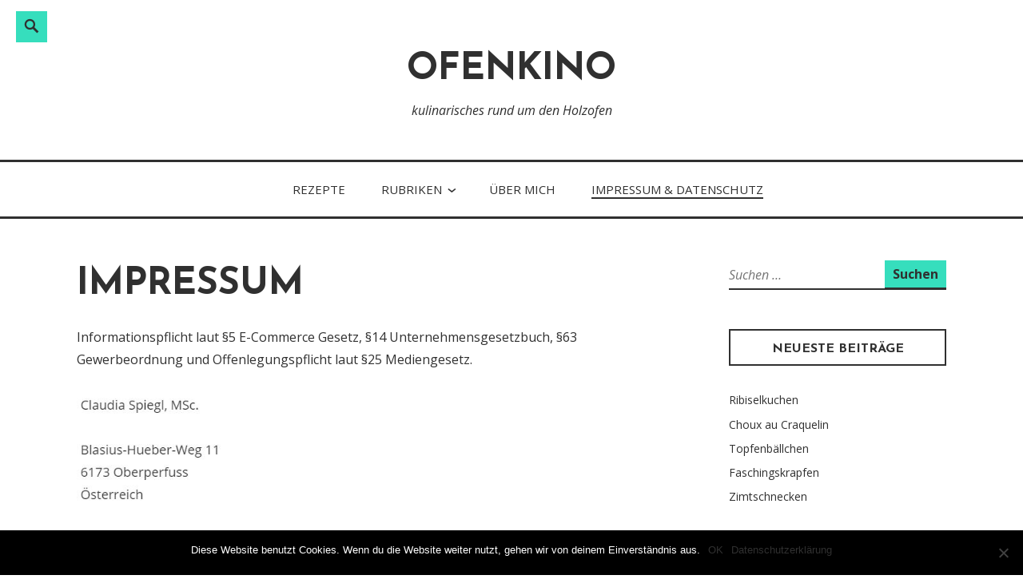

--- FILE ---
content_type: text/html; charset=UTF-8
request_url: http://www.ofenkino.at/impressum/
body_size: 18748
content:
<!DOCTYPE html>
<html lang="de">
<head>
<meta charset="UTF-8">
<meta name="viewport" content="width=device-width, initial-scale=1">
<link rel="profile" href="http://gmpg.org/xfn/11">

<meta name='robots' content='index, follow, max-image-preview:large, max-snippet:-1, max-video-preview:-1' />
	<style>img:is([sizes="auto" i], [sizes^="auto," i]) { contain-intrinsic-size: 3000px 1500px }</style>
	
	<!-- This site is optimized with the Yoast SEO plugin v24.1 - https://yoast.com/wordpress/plugins/seo/ -->
	<title>Impressum - Ofenkino</title>
	<link rel="canonical" href="https://www.ofenkino.at/impressum/" />
	<meta property="og:locale" content="de_DE" />
	<meta property="og:type" content="article" />
	<meta property="og:title" content="Impressum - Ofenkino" />
	<meta property="og:description" content="Informationspflicht laut §5 E-Commerce Gesetz, §14 Unternehmensgesetzbuch, §63 Gewerbeordnung und Offenlegungspflicht laut §25 Mediengesetz. E-Mail: claudia [@] ofenkino.at  Quelle: Erstellt mit dem Impressum Generator von firmenwebseiten.at in Kooperation mit wienett.com EU-Streitschlichtung Gemäß Verordnung über Online-Streitbeilegung in Verbraucherangelegenheiten (ODR-Verordnung) möchten wir Sie über die Online-Streitbeilegungsplattform (OS-Plattform) informieren.Verbraucher haben die Möglichkeit, Beschwerden an die Online Streitbeilegungsplattform der Europäischen Kommission unter&nbsp;http://ec.europa.eu/odr?tid=221081591&nbsp;zu richten. DieContinue reading Impressum &rarr;" />
	<meta property="og:url" content="https://www.ofenkino.at/impressum/" />
	<meta property="og:site_name" content="Ofenkino" />
	<meta property="article:modified_time" content="2018-12-09T16:56:42+00:00" />
	<meta property="og:image" content="http://www.ofenkino.at/wp-content/uploads/2018/12/ofencs.jpg" />
	<meta name="twitter:card" content="summary_large_image" />
	<meta name="twitter:label1" content="Geschätzte Lesezeit" />
	<meta name="twitter:data1" content="12 Minuten" />
	<script type="application/ld+json" class="yoast-schema-graph">{"@context":"https://schema.org","@graph":[{"@type":"WebPage","@id":"https://www.ofenkino.at/impressum/","url":"https://www.ofenkino.at/impressum/","name":"Impressum - Ofenkino","isPartOf":{"@id":"https://www.ofenkino.at/#website"},"primaryImageOfPage":{"@id":"https://www.ofenkino.at/impressum/#primaryimage"},"image":{"@id":"https://www.ofenkino.at/impressum/#primaryimage"},"thumbnailUrl":"http://www.ofenkino.at/wp-content/uploads/2018/12/ofencs.jpg","datePublished":"2018-12-09T08:50:46+00:00","dateModified":"2018-12-09T16:56:42+00:00","breadcrumb":{"@id":"https://www.ofenkino.at/impressum/#breadcrumb"},"inLanguage":"de","potentialAction":[{"@type":"ReadAction","target":["https://www.ofenkino.at/impressum/"]}]},{"@type":"ImageObject","inLanguage":"de","@id":"https://www.ofenkino.at/impressum/#primaryimage","url":"http://www.ofenkino.at/wp-content/uploads/2018/12/ofencs.jpg","contentUrl":"http://www.ofenkino.at/wp-content/uploads/2018/12/ofencs.jpg"},{"@type":"BreadcrumbList","@id":"https://www.ofenkino.at/impressum/#breadcrumb","itemListElement":[{"@type":"ListItem","position":1,"name":"Startseite","item":"https://www.ofenkino.at/"},{"@type":"ListItem","position":2,"name":"Impressum"}]},{"@type":"WebSite","@id":"https://www.ofenkino.at/#website","url":"https://www.ofenkino.at/","name":"Ofenkino","description":"kulinarisches rund um den Holzofen","publisher":{"@id":"https://www.ofenkino.at/#/schema/person/c400f1947fb14229ac944cdd167c829b"},"potentialAction":[{"@type":"SearchAction","target":{"@type":"EntryPoint","urlTemplate":"https://www.ofenkino.at/?s={search_term_string}"},"query-input":{"@type":"PropertyValueSpecification","valueRequired":true,"valueName":"search_term_string"}}],"inLanguage":"de"},{"@type":["Person","Organization"],"@id":"https://www.ofenkino.at/#/schema/person/c400f1947fb14229ac944cdd167c829b","name":"Claudia","image":{"@type":"ImageObject","inLanguage":"de","@id":"https://www.ofenkino.at/#/schema/person/image/","url":"https://secure.gravatar.com/avatar/9387024cd8b09dd1f355069d00236968?s=96&d=blank&r=g","contentUrl":"https://secure.gravatar.com/avatar/9387024cd8b09dd1f355069d00236968?s=96&d=blank&r=g","caption":"Claudia"},"logo":{"@id":"https://www.ofenkino.at/#/schema/person/image/"},"sameAs":["http://www.ofenkino.at"]}]}</script>
	<!-- / Yoast SEO plugin. -->


<link rel='dns-prefetch' href='//fonts.googleapis.com' />
<link rel="alternate" type="application/rss+xml" title="Ofenkino &raquo; Feed" href="https://www.ofenkino.at/feed/" />
<link rel="alternate" type="application/rss+xml" title="Ofenkino &raquo; Kommentar-Feed" href="https://www.ofenkino.at/comments/feed/" />
		<!-- This site uses the Google Analytics by ExactMetrics plugin v8.2.4 - Using Analytics tracking - https://www.exactmetrics.com/ -->
		<!-- Note: ExactMetrics is not currently configured on this site. The site owner needs to authenticate with Google Analytics in the ExactMetrics settings panel. -->
					<!-- No tracking code set -->
				<!-- / Google Analytics by ExactMetrics -->
		<script type="text/javascript">
/* <![CDATA[ */
window._wpemojiSettings = {"baseUrl":"https:\/\/s.w.org\/images\/core\/emoji\/15.0.3\/72x72\/","ext":".png","svgUrl":"https:\/\/s.w.org\/images\/core\/emoji\/15.0.3\/svg\/","svgExt":".svg","source":{"concatemoji":"http:\/\/www.ofenkino.at\/wp-includes\/js\/wp-emoji-release.min.js?ver=6.7.4"}};
/*! This file is auto-generated */
!function(i,n){var o,s,e;function c(e){try{var t={supportTests:e,timestamp:(new Date).valueOf()};sessionStorage.setItem(o,JSON.stringify(t))}catch(e){}}function p(e,t,n){e.clearRect(0,0,e.canvas.width,e.canvas.height),e.fillText(t,0,0);var t=new Uint32Array(e.getImageData(0,0,e.canvas.width,e.canvas.height).data),r=(e.clearRect(0,0,e.canvas.width,e.canvas.height),e.fillText(n,0,0),new Uint32Array(e.getImageData(0,0,e.canvas.width,e.canvas.height).data));return t.every(function(e,t){return e===r[t]})}function u(e,t,n){switch(t){case"flag":return n(e,"\ud83c\udff3\ufe0f\u200d\u26a7\ufe0f","\ud83c\udff3\ufe0f\u200b\u26a7\ufe0f")?!1:!n(e,"\ud83c\uddfa\ud83c\uddf3","\ud83c\uddfa\u200b\ud83c\uddf3")&&!n(e,"\ud83c\udff4\udb40\udc67\udb40\udc62\udb40\udc65\udb40\udc6e\udb40\udc67\udb40\udc7f","\ud83c\udff4\u200b\udb40\udc67\u200b\udb40\udc62\u200b\udb40\udc65\u200b\udb40\udc6e\u200b\udb40\udc67\u200b\udb40\udc7f");case"emoji":return!n(e,"\ud83d\udc26\u200d\u2b1b","\ud83d\udc26\u200b\u2b1b")}return!1}function f(e,t,n){var r="undefined"!=typeof WorkerGlobalScope&&self instanceof WorkerGlobalScope?new OffscreenCanvas(300,150):i.createElement("canvas"),a=r.getContext("2d",{willReadFrequently:!0}),o=(a.textBaseline="top",a.font="600 32px Arial",{});return e.forEach(function(e){o[e]=t(a,e,n)}),o}function t(e){var t=i.createElement("script");t.src=e,t.defer=!0,i.head.appendChild(t)}"undefined"!=typeof Promise&&(o="wpEmojiSettingsSupports",s=["flag","emoji"],n.supports={everything:!0,everythingExceptFlag:!0},e=new Promise(function(e){i.addEventListener("DOMContentLoaded",e,{once:!0})}),new Promise(function(t){var n=function(){try{var e=JSON.parse(sessionStorage.getItem(o));if("object"==typeof e&&"number"==typeof e.timestamp&&(new Date).valueOf()<e.timestamp+604800&&"object"==typeof e.supportTests)return e.supportTests}catch(e){}return null}();if(!n){if("undefined"!=typeof Worker&&"undefined"!=typeof OffscreenCanvas&&"undefined"!=typeof URL&&URL.createObjectURL&&"undefined"!=typeof Blob)try{var e="postMessage("+f.toString()+"("+[JSON.stringify(s),u.toString(),p.toString()].join(",")+"));",r=new Blob([e],{type:"text/javascript"}),a=new Worker(URL.createObjectURL(r),{name:"wpTestEmojiSupports"});return void(a.onmessage=function(e){c(n=e.data),a.terminate(),t(n)})}catch(e){}c(n=f(s,u,p))}t(n)}).then(function(e){for(var t in e)n.supports[t]=e[t],n.supports.everything=n.supports.everything&&n.supports[t],"flag"!==t&&(n.supports.everythingExceptFlag=n.supports.everythingExceptFlag&&n.supports[t]);n.supports.everythingExceptFlag=n.supports.everythingExceptFlag&&!n.supports.flag,n.DOMReady=!1,n.readyCallback=function(){n.DOMReady=!0}}).then(function(){return e}).then(function(){var e;n.supports.everything||(n.readyCallback(),(e=n.source||{}).concatemoji?t(e.concatemoji):e.wpemoji&&e.twemoji&&(t(e.twemoji),t(e.wpemoji)))}))}((window,document),window._wpemojiSettings);
/* ]]> */
</script>
<style id='wp-emoji-styles-inline-css' type='text/css'>

	img.wp-smiley, img.emoji {
		display: inline !important;
		border: none !important;
		box-shadow: none !important;
		height: 1em !important;
		width: 1em !important;
		margin: 0 0.07em !important;
		vertical-align: -0.1em !important;
		background: none !important;
		padding: 0 !important;
	}
</style>
<link rel='stylesheet' id='wp-block-library-css' href='http://www.ofenkino.at/wp-includes/css/dist/block-library/style.min.css?ver=6.7.4' type='text/css' media='all' />
<style id='wp-block-library-theme-inline-css' type='text/css'>
.wp-block-audio :where(figcaption){color:#555;font-size:13px;text-align:center}.is-dark-theme .wp-block-audio :where(figcaption){color:#ffffffa6}.wp-block-audio{margin:0 0 1em}.wp-block-code{border:1px solid #ccc;border-radius:4px;font-family:Menlo,Consolas,monaco,monospace;padding:.8em 1em}.wp-block-embed :where(figcaption){color:#555;font-size:13px;text-align:center}.is-dark-theme .wp-block-embed :where(figcaption){color:#ffffffa6}.wp-block-embed{margin:0 0 1em}.blocks-gallery-caption{color:#555;font-size:13px;text-align:center}.is-dark-theme .blocks-gallery-caption{color:#ffffffa6}:root :where(.wp-block-image figcaption){color:#555;font-size:13px;text-align:center}.is-dark-theme :root :where(.wp-block-image figcaption){color:#ffffffa6}.wp-block-image{margin:0 0 1em}.wp-block-pullquote{border-bottom:4px solid;border-top:4px solid;color:currentColor;margin-bottom:1.75em}.wp-block-pullquote cite,.wp-block-pullquote footer,.wp-block-pullquote__citation{color:currentColor;font-size:.8125em;font-style:normal;text-transform:uppercase}.wp-block-quote{border-left:.25em solid;margin:0 0 1.75em;padding-left:1em}.wp-block-quote cite,.wp-block-quote footer{color:currentColor;font-size:.8125em;font-style:normal;position:relative}.wp-block-quote:where(.has-text-align-right){border-left:none;border-right:.25em solid;padding-left:0;padding-right:1em}.wp-block-quote:where(.has-text-align-center){border:none;padding-left:0}.wp-block-quote.is-large,.wp-block-quote.is-style-large,.wp-block-quote:where(.is-style-plain){border:none}.wp-block-search .wp-block-search__label{font-weight:700}.wp-block-search__button{border:1px solid #ccc;padding:.375em .625em}:where(.wp-block-group.has-background){padding:1.25em 2.375em}.wp-block-separator.has-css-opacity{opacity:.4}.wp-block-separator{border:none;border-bottom:2px solid;margin-left:auto;margin-right:auto}.wp-block-separator.has-alpha-channel-opacity{opacity:1}.wp-block-separator:not(.is-style-wide):not(.is-style-dots){width:100px}.wp-block-separator.has-background:not(.is-style-dots){border-bottom:none;height:1px}.wp-block-separator.has-background:not(.is-style-wide):not(.is-style-dots){height:2px}.wp-block-table{margin:0 0 1em}.wp-block-table td,.wp-block-table th{word-break:normal}.wp-block-table :where(figcaption){color:#555;font-size:13px;text-align:center}.is-dark-theme .wp-block-table :where(figcaption){color:#ffffffa6}.wp-block-video :where(figcaption){color:#555;font-size:13px;text-align:center}.is-dark-theme .wp-block-video :where(figcaption){color:#ffffffa6}.wp-block-video{margin:0 0 1em}:root :where(.wp-block-template-part.has-background){margin-bottom:0;margin-top:0;padding:1.25em 2.375em}
</style>
<style id='classic-theme-styles-inline-css' type='text/css'>
/*! This file is auto-generated */
.wp-block-button__link{color:#fff;background-color:#32373c;border-radius:9999px;box-shadow:none;text-decoration:none;padding:calc(.667em + 2px) calc(1.333em + 2px);font-size:1.125em}.wp-block-file__button{background:#32373c;color:#fff;text-decoration:none}
</style>
<style id='global-styles-inline-css' type='text/css'>
:root{--wp--preset--aspect-ratio--square: 1;--wp--preset--aspect-ratio--4-3: 4/3;--wp--preset--aspect-ratio--3-4: 3/4;--wp--preset--aspect-ratio--3-2: 3/2;--wp--preset--aspect-ratio--2-3: 2/3;--wp--preset--aspect-ratio--16-9: 16/9;--wp--preset--aspect-ratio--9-16: 9/16;--wp--preset--color--black: #000000;--wp--preset--color--cyan-bluish-gray: #abb8c3;--wp--preset--color--white: #ffffff;--wp--preset--color--pale-pink: #f78da7;--wp--preset--color--vivid-red: #cf2e2e;--wp--preset--color--luminous-vivid-orange: #ff6900;--wp--preset--color--luminous-vivid-amber: #fcb900;--wp--preset--color--light-green-cyan: #7bdcb5;--wp--preset--color--vivid-green-cyan: #00d084;--wp--preset--color--pale-cyan-blue: #8ed1fc;--wp--preset--color--vivid-cyan-blue: #0693e3;--wp--preset--color--vivid-purple: #9b51e0;--wp--preset--color--turquoise: #36debd;--wp--preset--gradient--vivid-cyan-blue-to-vivid-purple: linear-gradient(135deg,rgba(6,147,227,1) 0%,rgb(155,81,224) 100%);--wp--preset--gradient--light-green-cyan-to-vivid-green-cyan: linear-gradient(135deg,rgb(122,220,180) 0%,rgb(0,208,130) 100%);--wp--preset--gradient--luminous-vivid-amber-to-luminous-vivid-orange: linear-gradient(135deg,rgba(252,185,0,1) 0%,rgba(255,105,0,1) 100%);--wp--preset--gradient--luminous-vivid-orange-to-vivid-red: linear-gradient(135deg,rgba(255,105,0,1) 0%,rgb(207,46,46) 100%);--wp--preset--gradient--very-light-gray-to-cyan-bluish-gray: linear-gradient(135deg,rgb(238,238,238) 0%,rgb(169,184,195) 100%);--wp--preset--gradient--cool-to-warm-spectrum: linear-gradient(135deg,rgb(74,234,220) 0%,rgb(151,120,209) 20%,rgb(207,42,186) 40%,rgb(238,44,130) 60%,rgb(251,105,98) 80%,rgb(254,248,76) 100%);--wp--preset--gradient--blush-light-purple: linear-gradient(135deg,rgb(255,206,236) 0%,rgb(152,150,240) 100%);--wp--preset--gradient--blush-bordeaux: linear-gradient(135deg,rgb(254,205,165) 0%,rgb(254,45,45) 50%,rgb(107,0,62) 100%);--wp--preset--gradient--luminous-dusk: linear-gradient(135deg,rgb(255,203,112) 0%,rgb(199,81,192) 50%,rgb(65,88,208) 100%);--wp--preset--gradient--pale-ocean: linear-gradient(135deg,rgb(255,245,203) 0%,rgb(182,227,212) 50%,rgb(51,167,181) 100%);--wp--preset--gradient--electric-grass: linear-gradient(135deg,rgb(202,248,128) 0%,rgb(113,206,126) 100%);--wp--preset--gradient--midnight: linear-gradient(135deg,rgb(2,3,129) 0%,rgb(40,116,252) 100%);--wp--preset--font-size--small: 13px;--wp--preset--font-size--medium: 20px;--wp--preset--font-size--large: 36px;--wp--preset--font-size--x-large: 42px;--wp--preset--spacing--20: 0.44rem;--wp--preset--spacing--30: 0.67rem;--wp--preset--spacing--40: 1rem;--wp--preset--spacing--50: 1.5rem;--wp--preset--spacing--60: 2.25rem;--wp--preset--spacing--70: 3.38rem;--wp--preset--spacing--80: 5.06rem;--wp--preset--shadow--natural: 6px 6px 9px rgba(0, 0, 0, 0.2);--wp--preset--shadow--deep: 12px 12px 50px rgba(0, 0, 0, 0.4);--wp--preset--shadow--sharp: 6px 6px 0px rgba(0, 0, 0, 0.2);--wp--preset--shadow--outlined: 6px 6px 0px -3px rgba(255, 255, 255, 1), 6px 6px rgba(0, 0, 0, 1);--wp--preset--shadow--crisp: 6px 6px 0px rgba(0, 0, 0, 1);}:where(.is-layout-flex){gap: 0.5em;}:where(.is-layout-grid){gap: 0.5em;}body .is-layout-flex{display: flex;}.is-layout-flex{flex-wrap: wrap;align-items: center;}.is-layout-flex > :is(*, div){margin: 0;}body .is-layout-grid{display: grid;}.is-layout-grid > :is(*, div){margin: 0;}:where(.wp-block-columns.is-layout-flex){gap: 2em;}:where(.wp-block-columns.is-layout-grid){gap: 2em;}:where(.wp-block-post-template.is-layout-flex){gap: 1.25em;}:where(.wp-block-post-template.is-layout-grid){gap: 1.25em;}.has-black-color{color: var(--wp--preset--color--black) !important;}.has-cyan-bluish-gray-color{color: var(--wp--preset--color--cyan-bluish-gray) !important;}.has-white-color{color: var(--wp--preset--color--white) !important;}.has-pale-pink-color{color: var(--wp--preset--color--pale-pink) !important;}.has-vivid-red-color{color: var(--wp--preset--color--vivid-red) !important;}.has-luminous-vivid-orange-color{color: var(--wp--preset--color--luminous-vivid-orange) !important;}.has-luminous-vivid-amber-color{color: var(--wp--preset--color--luminous-vivid-amber) !important;}.has-light-green-cyan-color{color: var(--wp--preset--color--light-green-cyan) !important;}.has-vivid-green-cyan-color{color: var(--wp--preset--color--vivid-green-cyan) !important;}.has-pale-cyan-blue-color{color: var(--wp--preset--color--pale-cyan-blue) !important;}.has-vivid-cyan-blue-color{color: var(--wp--preset--color--vivid-cyan-blue) !important;}.has-vivid-purple-color{color: var(--wp--preset--color--vivid-purple) !important;}.has-black-background-color{background-color: var(--wp--preset--color--black) !important;}.has-cyan-bluish-gray-background-color{background-color: var(--wp--preset--color--cyan-bluish-gray) !important;}.has-white-background-color{background-color: var(--wp--preset--color--white) !important;}.has-pale-pink-background-color{background-color: var(--wp--preset--color--pale-pink) !important;}.has-vivid-red-background-color{background-color: var(--wp--preset--color--vivid-red) !important;}.has-luminous-vivid-orange-background-color{background-color: var(--wp--preset--color--luminous-vivid-orange) !important;}.has-luminous-vivid-amber-background-color{background-color: var(--wp--preset--color--luminous-vivid-amber) !important;}.has-light-green-cyan-background-color{background-color: var(--wp--preset--color--light-green-cyan) !important;}.has-vivid-green-cyan-background-color{background-color: var(--wp--preset--color--vivid-green-cyan) !important;}.has-pale-cyan-blue-background-color{background-color: var(--wp--preset--color--pale-cyan-blue) !important;}.has-vivid-cyan-blue-background-color{background-color: var(--wp--preset--color--vivid-cyan-blue) !important;}.has-vivid-purple-background-color{background-color: var(--wp--preset--color--vivid-purple) !important;}.has-black-border-color{border-color: var(--wp--preset--color--black) !important;}.has-cyan-bluish-gray-border-color{border-color: var(--wp--preset--color--cyan-bluish-gray) !important;}.has-white-border-color{border-color: var(--wp--preset--color--white) !important;}.has-pale-pink-border-color{border-color: var(--wp--preset--color--pale-pink) !important;}.has-vivid-red-border-color{border-color: var(--wp--preset--color--vivid-red) !important;}.has-luminous-vivid-orange-border-color{border-color: var(--wp--preset--color--luminous-vivid-orange) !important;}.has-luminous-vivid-amber-border-color{border-color: var(--wp--preset--color--luminous-vivid-amber) !important;}.has-light-green-cyan-border-color{border-color: var(--wp--preset--color--light-green-cyan) !important;}.has-vivid-green-cyan-border-color{border-color: var(--wp--preset--color--vivid-green-cyan) !important;}.has-pale-cyan-blue-border-color{border-color: var(--wp--preset--color--pale-cyan-blue) !important;}.has-vivid-cyan-blue-border-color{border-color: var(--wp--preset--color--vivid-cyan-blue) !important;}.has-vivid-purple-border-color{border-color: var(--wp--preset--color--vivid-purple) !important;}.has-vivid-cyan-blue-to-vivid-purple-gradient-background{background: var(--wp--preset--gradient--vivid-cyan-blue-to-vivid-purple) !important;}.has-light-green-cyan-to-vivid-green-cyan-gradient-background{background: var(--wp--preset--gradient--light-green-cyan-to-vivid-green-cyan) !important;}.has-luminous-vivid-amber-to-luminous-vivid-orange-gradient-background{background: var(--wp--preset--gradient--luminous-vivid-amber-to-luminous-vivid-orange) !important;}.has-luminous-vivid-orange-to-vivid-red-gradient-background{background: var(--wp--preset--gradient--luminous-vivid-orange-to-vivid-red) !important;}.has-very-light-gray-to-cyan-bluish-gray-gradient-background{background: var(--wp--preset--gradient--very-light-gray-to-cyan-bluish-gray) !important;}.has-cool-to-warm-spectrum-gradient-background{background: var(--wp--preset--gradient--cool-to-warm-spectrum) !important;}.has-blush-light-purple-gradient-background{background: var(--wp--preset--gradient--blush-light-purple) !important;}.has-blush-bordeaux-gradient-background{background: var(--wp--preset--gradient--blush-bordeaux) !important;}.has-luminous-dusk-gradient-background{background: var(--wp--preset--gradient--luminous-dusk) !important;}.has-pale-ocean-gradient-background{background: var(--wp--preset--gradient--pale-ocean) !important;}.has-electric-grass-gradient-background{background: var(--wp--preset--gradient--electric-grass) !important;}.has-midnight-gradient-background{background: var(--wp--preset--gradient--midnight) !important;}.has-small-font-size{font-size: var(--wp--preset--font-size--small) !important;}.has-medium-font-size{font-size: var(--wp--preset--font-size--medium) !important;}.has-large-font-size{font-size: var(--wp--preset--font-size--large) !important;}.has-x-large-font-size{font-size: var(--wp--preset--font-size--x-large) !important;}
:where(.wp-block-post-template.is-layout-flex){gap: 1.25em;}:where(.wp-block-post-template.is-layout-grid){gap: 1.25em;}
:where(.wp-block-columns.is-layout-flex){gap: 2em;}:where(.wp-block-columns.is-layout-grid){gap: 2em;}
:root :where(.wp-block-pullquote){font-size: 1.5em;line-height: 1.6;}
</style>
<link rel='stylesheet' id='cookie-notice-front-css' href='http://www.ofenkino.at/wp-content/plugins/cookie-notice/css/front.min.css?ver=2.5.5' type='text/css' media='all' />
<link rel='stylesheet' id='veggie-fonts-css' href='https://fonts.googleapis.com/css?family=Josefin+Sans%3A400%2C100%2C100italic%2C300%2C300italic%2C400italic%2C600%2C600italic%2C700%2C700italic%7COpen+Sans%3A400%2C300%2C300italic%2C400italic%2C600%2C600italic%2C700%2C700italic%2C800%2C800italic&#038;subset=latin%2Clatin-ext' type='text/css' media='all' />
<link rel='stylesheet' id='veggie-style-css' href='http://www.ofenkino.at/wp-content/themes/veggie/style.css?ver=6.7.4' type='text/css' media='all' />
<link rel='stylesheet' id='genericons-css' href='http://www.ofenkino.at/wp-content/themes/veggie/genericons/genericons.css?ver=3.2' type='text/css' media='all' />
<link rel='stylesheet' id='veggie-veggie-css' href='https://fonts.googleapis.com/css?family=Josefin+Sans%3A400%2C100%2C100italic%2C300%2C300italic%2C400italic%2C600%2C600italic%2C700%2C700italic%7COpen+Sans%3A400%2C300%2C300italic%2C400italic%2C600%2C600italic%2C700%2C700italic%2C800%2C800italic&#038;subset=latin%2Clatin-ext' type='text/css' media='all' />
<script type="text/javascript" src="http://www.ofenkino.at/wp-includes/js/jquery/jquery.min.js?ver=3.7.1" id="jquery-core-js"></script>
<script type="text/javascript" src="http://www.ofenkino.at/wp-includes/js/jquery/jquery-migrate.min.js?ver=3.4.1" id="jquery-migrate-js"></script>
<link rel="https://api.w.org/" href="https://www.ofenkino.at/wp-json/" /><link rel="alternate" title="JSON" type="application/json" href="https://www.ofenkino.at/wp-json/wp/v2/pages/194" /><link rel="EditURI" type="application/rsd+xml" title="RSD" href="https://www.ofenkino.at/xmlrpc.php?rsd" />
<meta name="generator" content="WordPress 6.7.4" />
<link rel='shortlink' href='https://www.ofenkino.at/?p=194' />
<link rel="alternate" title="oEmbed (JSON)" type="application/json+oembed" href="https://www.ofenkino.at/wp-json/oembed/1.0/embed?url=https%3A%2F%2Fwww.ofenkino.at%2Fimpressum%2F" />
<link rel="alternate" title="oEmbed (XML)" type="text/xml+oembed" href="https://www.ofenkino.at/wp-json/oembed/1.0/embed?url=https%3A%2F%2Fwww.ofenkino.at%2Fimpressum%2F&#038;format=xml" />
	<style type="text/css">
		
		.search-toggle, .entry-content a.button, #promo a, .site-footer.custom #promo a, .search-toggle, .entry-content a.button, .woocommerce #respond input#submit, .woocommerce a.button, .woocommerce button.button, .woocommerce input.button,.woocommerce #respond input#submit.alt, .woocommerce a.button.alt, .woocommerce button.button.alt, .woocommerce input.button.alt, .top .soliloquy-container.soliloquy-theme-karisma .soliloquy-controls-direction a:hover, .top .soliloquy-container.soliloquy-theme-karisma .soliloquy-controls-auto-item a:hover, #main .soliloquy-container.soliloquy-theme-karisma .soliloquy-controls-direction a:hover, #main .soliloquy-container.soliloquy-theme-karisma .soliloquy-controls-auto-item a:hover, #page .soliloquy-container.soliloquy-theme-karisma .soliloquy-controls-direction a:hover, #page .soliloquy-container.soliloquy-theme-karisma .soliloquy-controls-auto-item a:hover, .widget_search .search-submit { background:; }
		
		.woocommerce span.onsale, .woocommerce .widget_price_filter .ui-slider .ui-slider-handle, .woocommerce .widget_price_filter .ui-slider .ui-slider-range { background-color:; }
		body .fdm-item-special, body .fdm-item-price, .main-navigation li.color { background:; }
		
		.woocommerce .woocommerce-message, .woocommerce .woocommerce-info { border-top-color:; }
		
		.social-navigation a:hover, span.color, .social-navigation a:hover, span.color, .woocommerce .woocommerce-message:before, .woocommerce .star-rating span:before, .woocommerce .woocommerce-info:before, body .fdm-item-price-discount, .fdm-menu-footer.clearfix p:before { color:; }
		
		hr, .woocommerce .widget_price_filter .price_slider_wrapper .ui-widget-content { background-color:; }
		
		.entry-content a.button:hover, #promo a:hover, .woocommerce #respond input#submit:hover, .woocommerce a.button:hover, .woocommerce button.button:hover, .woocommerce input.button:hover,.woocommerce #respond input#submit.alt:hover, .woocommerce a.button.alt:hover, .woocommerce button.button.alt:hover, .woocommerce input.button.alt:hover, #page .soliloquy-container .soliloquy-caption .soliloquy-caption-inside, .widget_search .search-submit:hover, .widget_search .search-submit:focus { background:; }
		
		mark, body, button, input, select, textarea, button, input[type="button"], input[type="reset"], input[type="submit"], #infinite-handle span, input[type="text"], input[type="email"], input[type="url"], input[type="password"], input[type="search"], input[type="text"]:focus, input[type="email"]:focus, input[type="url"]:focus, input[type="password"]:focus, input[type="search"]:focus, textarea:focus, .search-toggle:before, a, a:visited, a:hover, a:focus, a:active, .social-navigation a, #secondary .widget-title, .entry-content a.button, #promo a, .site-footer.custom #promo a, .woocommerce #respond input#submit, .woocommerce a.button, .woocommerce button.button, .woocommerce input.button,.woocommerce #respond input#submit.alt, .woocommerce a.button.alt, .woocommerce button.button.alt, .woocommerce input.button.alt, .woocommerce ul.products li.product .price, .woocommerce div.product p.price, .woocommerce div.product span.price, .woocommerce span.onsale, .woocommerce-checkout #payment div.payment_box, .woocommere .woocommerce-breadcrumb a,.woocommerce .woocommerce-breadcrumb   { color:; }
		
		input[type="text"], input[type="email"], input[type="url"], input[type="password"], input[type="search"], button, input[type="button"], input[type="reset"], input[type="submit"] { box-shadow: 0 2px 0; }
		
		input[type="text"], input[type="email"], input[type="url"], input[type="password"], input[type="search"], input[type="button"], input[type="reset"], input[type="submit"] { -webkit-box-shadow: 0 2px 0; }
		
		input[type="text"], input[type="email"], input[type="url"], input[type="password"], input[type="search"], input[type="button"], input[type="reset"], input[type="submit"] { -moz-box-shadow: 0 2px 0; }
		
	    .list-layout .entry-content a.more-link:hover, .blog .grid .entry-content a.more-link:hover { box-shadow: 0 1px 0; }
		
		.list-layout .entry-content a.more-link:hover, .blog .grid .entry-content a.more-link:hover { -webkit-box-shadow: 0 1px 0; }
		
		i.list-layout .entry-content a.more-link:hover, .blog .grid .entry-content a.more-link:hover { -moz-box-shadow: 0 1px 0; }
		
		button:hover,input[type="button"]:hover,input[type="reset"]:hover,input[type="submit"]:hover,input[type="text"]:hover, input[type="email"]:hover, input[type="url"]:hover, input[type="password"]:hover, input[type="search"]:hover, .list-layout .entry-content a.more-link:hover, .blog .grid .entry-content a.more-link:hover { -moz-box-shadow: 0 4px 0; } 
		
		button:hover,input[type="button"]:hover,input[type="reset"]:hover,input[type="submit"]:hover,input[type="text"]:hover, input[type="email"]:hover, input[type="url"]:hover, input[type="password"]:hover, input[type="search"]:hover, .list-layout .entry-content a.more-link:hover, .blog .grid .entry-content a.more-link:hover { -webkit-box-shadow: 0 4px 0; } 
		
		button:hover,input[type="button"]:hover,input[type="reset"]:hover,input[type="submit"]:hover,input[type="text"]:hover, input[type="email"]:hover, input[type="url"]:hover, input[type="password"]:hover, input[type="search"]:hover, .list-layout .entry-content a.more-link:hover, .blog .grid .entry-content a.more-link:hover { box-shadow: 0 4px 0; } 
		
		button:focus,input[type="button"]:focus,input[type="reset"]:focus,input[type="submit"]:focus,input[type="text"]:focus, input[type="email"]:focus, input[type="url"]:focus, input[type="password"]:focus, input[type="search"]:focus { -moz-box-shadow: 0 4px 0; } 
		
		button:focus,input[type="button"]:focus,input[type="reset"]:focus,input[type="submit"]:focus,input[type="text"]:focus, input[type="email"]:focus, input[type="url"]:focus, input[type="password"]:focus, input[type="search"]:focus { -webkit-box-shadow: 0 4px 0; } 
		
		button:focus,input[type="button"]:focus,input[type="reset"]:focus,input[type="submit"]:focus,input[type="text"]:focus, input[type="email"]:focus, input[type="url"]:focus, input[type="password"]:focus, input[type="search"]:focus { box-shadow: 0 4px 0; }
		
		.woocommerce div.product .woocommerce-tabs ul.tabs li.active:before, .woocommerce div.product .woocommerce-tabs ul.tabs li:before,.woocommerce div.product .woocommerce-tabs ul.tabs li:after,.woocommerce div.product .woocommerce-tabs ul.tabs li.active:after { box-shadow: 0 0 0; }
		
		form.search-form, .woocommerce ul.products li.product .price, .woocommerce div.product p.price, .woocommerce div.product span.price, .woocommerce-checkout #payment ul.payment_methods, .list-layout .entry-content a:hover, .sidebar-right-layout .entry-title a:hover { border-bottom-color:; }
		
		.woocommerce div.product .woocommerce-tabs ul.tabs li, .woocommerce #content div.product .woocommerce-tabs ul.tabs li { border-left-color:; }
		
		.woocommerce div.product .woocommerce-tabs ul.tabs li, .woocommerce #content div.product .woocommerce-tabs ul.tabs li { border-right-color:; }
		
		.woocommerce div.product .woocommerce-tabs ul.tabs li, .woocommerce #content div.product .woocommerce-tabs ul.tabs li { border-top-color:; }
		
		textarea { border-color:; }
		
		.primarymenu, .site-footer, .footer-widgets.clear, #promo, .site-footer.custom #promo, #secondary .widget-title:after { border-top-color:; }
		
		.primarymenu, .single .entry-footer, .blog .grid .entry-meta, .blog .entry-meta span.posted-on, .single .entry-meta span.posted-on, .search .entry-meta span.posted-on, .archive .entry-meta span.posted-on, .site-footer, .footer-widgets.clear, #promo, .site-footer.custom #promo, .widgetized-content .widget-title, .customwidget .posted-on, .site-footer.custom .widget-title { border-bottom-color:; }
		
		.author-info, .tagcloud a, #secondary .widget-title, .recipe, .woocommerce div.product .woocommerce-tabs .panel, .woocommerce-checkout #payment, .woocommerce .quantity .qty, .woocommerce .woocommerce-ordering select { border-color:; }
		
		.search-box-wrapper, .featured-content, .woocommerce .woocommerce-ordering select { background:; }
		
		.entry-content a.button:hover, #promo a:hover, .woocommerce #respond input#submit:hover, .woocommerce a.button:hover, .woocommerce button.button:hover, .woocommerce input.button:hover,.woocommerce #respond input#submit.alt:hover, .woocommerce a.button.alt:hover, .woocommerce button.button.alt:hover, .woocommerce input.button.alt:hover, .widget_search .search-submit:hover, .widget_search .search-submit:focus { color:; }
		
		@media screen and ( min-width: 45em ) {
	    .onecolumn .post-content, .two_third .onecolumn .post-content, .site-footer .onecolumn .post-content { background:; }
		}
		
		@media screen and ( min-width: 45em ) {
		.primarymenu { border-bottom-color:; }
		.primarymenu { border-top-color:; }
		.single .entry-footer span, .sidebar-right-layout .byline, .sidebar-right-layout .comments-link, .grid .byline, .grid .comments-link { border-right-color:; }
		}
		
		@media screen and ( min-width: 70em ) {
		.comment .comment-metadata span.comment-author { border-bottom-color:; }
		}
		
		body { background:; }
		
				
				
		
	</style>
	<meta name="generator" content="Elementor 3.26.3; features: additional_custom_breakpoints; settings: css_print_method-external, google_font-enabled, font_display-auto">
			<style>
				.e-con.e-parent:nth-of-type(n+4):not(.e-lazyloaded):not(.e-no-lazyload),
				.e-con.e-parent:nth-of-type(n+4):not(.e-lazyloaded):not(.e-no-lazyload) * {
					background-image: none !important;
				}
				@media screen and (max-height: 1024px) {
					.e-con.e-parent:nth-of-type(n+3):not(.e-lazyloaded):not(.e-no-lazyload),
					.e-con.e-parent:nth-of-type(n+3):not(.e-lazyloaded):not(.e-no-lazyload) * {
						background-image: none !important;
					}
				}
				@media screen and (max-height: 640px) {
					.e-con.e-parent:nth-of-type(n+2):not(.e-lazyloaded):not(.e-no-lazyload),
					.e-con.e-parent:nth-of-type(n+2):not(.e-lazyloaded):not(.e-no-lazyload) * {
						background-image: none !important;
					}
				}
			</style>
			<link rel="icon" href="https://www.ofenkino.at/wp-content/uploads/2020/05/cropped-logo_OK-32x32.jpg" sizes="32x32" />
<link rel="icon" href="https://www.ofenkino.at/wp-content/uploads/2020/05/cropped-logo_OK-192x192.jpg" sizes="192x192" />
<link rel="apple-touch-icon" href="https://www.ofenkino.at/wp-content/uploads/2020/05/cropped-logo_OK-180x180.jpg" />
<meta name="msapplication-TileImage" content="https://www.ofenkino.at/wp-content/uploads/2020/05/cropped-logo_OK-270x270.jpg" />
</head>

<body class="privacy-policy page-template-default page page-id-194 cookies-not-set singular elementor-default elementor-kit-998">
	<a class="skip-link screen-reader-text" href="#content">Skip to content</a>
				<div class="social-block">
		<div class="search-toggle">
		  <a href="#search-container" class="screen-reader-text" aria-expanded="false" aria-controls="search-container">Search</a>
		</div>
		<div id="search-container" class="search-box-wrapper hide">
		  <div class="search-box">
			  <form role="search" method="get" class="search-form" action="https://www.ofenkino.at/">
				<label>
					<span class="screen-reader-text">Suche nach:</span>
					<input type="search" class="search-field" placeholder="Suchen …" value="" name="s" />
				</label>
				<input type="submit" class="search-submit" value="Suchen" />
			</form>		  </div>
		</div>
	</div><!-- .social-block -->
		<div class="hfeed site">
		<div class="site-branding">
			 <header id="masthead" class="site-header default" role="banner">
													<p class="site-title"><a href="https://www.ofenkino.at/" rel="home">Ofenkino</a></p>
										<p class="site-description">kulinarisches rund um den Holzofen</p>
							</header>
		</div><!-- .site-branding -->
	</div><!-- #page -->

	<div class="primarymenu">
		<div class="hfeed site">
			<nav id="site-navigation" class="main-navigation" role="navigation">
				<button class="menu-toggle" aria-controls="primary-menu" aria-expanded="false">Menu</button>
				<div class="menu-menue-oben-container"><ul id="primary-menu" class="menu"><li id="menu-item-193" class="menu-item menu-item-type-post_type menu-item-object-page menu-item-193"><a href="https://www.ofenkino.at/rezepte/">Rezepte</a></li>
<li id="menu-item-203" class="menu-item menu-item-type-post_type menu-item-object-page menu-item-has-children menu-item-203"><a href="https://www.ofenkino.at/rubriken/">Rubriken</a>
<ul class="sub-menu">
	<li id="menu-item-212" class="menu-item menu-item-type-taxonomy menu-item-object-category menu-item-212"><a href="https://www.ofenkino.at/category/brot-und-gebaeck/">Brot und Gebäck</a></li>
	<li id="menu-item-633" class="menu-item menu-item-type-taxonomy menu-item-object-category menu-item-633"><a href="https://www.ofenkino.at/category/einkochen/">Einkochen</a></li>
	<li id="menu-item-634" class="menu-item menu-item-type-taxonomy menu-item-object-category menu-item-634"><a href="https://www.ofenkino.at/category/fleisch/">Fleisch</a></li>
	<li id="menu-item-214" class="menu-item menu-item-type-taxonomy menu-item-object-category menu-item-214"><a href="https://www.ofenkino.at/category/fruehstueck/">Frühstück</a></li>
	<li id="menu-item-219" class="menu-item menu-item-type-taxonomy menu-item-object-category menu-item-219"><a href="https://www.ofenkino.at/category/getraenke/">Getränke</a></li>
	<li id="menu-item-218" class="menu-item menu-item-type-taxonomy menu-item-object-category menu-item-218"><a href="https://www.ofenkino.at/category/italienisch/">Italienisch</a></li>
	<li id="menu-item-217" class="menu-item menu-item-type-taxonomy menu-item-object-category menu-item-217"><a href="https://www.ofenkino.at/category/keks/">Keks</a></li>
	<li id="menu-item-215" class="menu-item menu-item-type-taxonomy menu-item-object-category menu-item-215"><a href="https://www.ofenkino.at/category/kuchen-und-torten/">Kuchen und Torten</a></li>
	<li id="menu-item-635" class="menu-item menu-item-type-taxonomy menu-item-object-category menu-item-635"><a href="https://www.ofenkino.at/category/salat/">Salat</a></li>
	<li id="menu-item-636" class="menu-item menu-item-type-taxonomy menu-item-object-category menu-item-636"><a href="https://www.ofenkino.at/category/suppe/">Suppe</a></li>
	<li id="menu-item-211" class="menu-item menu-item-type-taxonomy menu-item-object-category menu-item-211"><a href="https://www.ofenkino.at/category/suesses/">Süßes</a></li>
	<li id="menu-item-216" class="menu-item menu-item-type-taxonomy menu-item-object-category menu-item-216"><a href="https://www.ofenkino.at/category/tiroler-kueche/">Tiroler Küche</a></li>
</ul>
</li>
<li id="menu-item-463" class="menu-item menu-item-type-post_type menu-item-object-page menu-item-463"><a href="https://www.ofenkino.at/ueber-mich/">Über Mich</a></li>
<li id="menu-item-197" class="menu-item menu-item-type-post_type menu-item-object-page menu-item-privacy-policy current-menu-item page_item page-item-194 current_page_item menu-item-197"><a rel="privacy-policy" href="https://www.ofenkino.at/impressum/" aria-current="page">Impressum &#038; Datenschutz</a></li>
</ul></div>			</nav><!-- #site-navigation -->
		</div><!-- .site -->
	</div><!-- .primarymenu -->

	<div id="page" class="hfeed site">
		<div id="content" class="site-content">
	<div id="primary" class="content-area">
		<main id="main" class="site-main" role="main">

			
				
<article id="post-194" class="post-194 page type-page status-publish hentry">
		<header class="entry-header">
		<h1 class="entry-title">Impressum</h1>			</header><!-- .entry-header -->

	<div class="entry-content">
		
<p>Informationspflicht laut §5 E-Commerce Gesetz, §14 Unternehmensgesetzbuch, §63 Gewerbeordnung und Offenlegungspflicht laut §25 Mediengesetz.</p>



<figure class="wp-block-image is-resized"><img decoding="async" src="https://www.ofenkino.at/wp-content/uploads/2018/12/ofencs.jpg" alt="" class="wp-image-457" width="187" height="145"/></figure>



<p><strong>E-Mail:</strong> claudia [@] ofenkino.at </p>



<p>Quelle: Erstellt mit dem <a rel="noreferrer noopener" href="https://www.firmenwebseiten.at/impressum-generator/" target="_blank">Impressum Generator von firmenwebseiten.at</a> in Kooperation mit <a rel="noreferrer noopener" href="https://www.wienett.com/" target="_blank">wienett.com</a></p>



<h2 class="wp-block-heading">EU-Streitschlichtung</h2>



<p>Gemäß Verordnung über Online-Streitbeilegung in Verbraucherangelegenheiten (ODR-Verordnung) möchten wir Sie über die Online-Streitbeilegungsplattform (OS-Plattform) informieren.<br>Verbraucher haben die Möglichkeit, Beschwerden an die Online Streitbeilegungsplattform der Europäischen Kommission unter&nbsp;<a href="https://ec.europa.eu/consumers/odr/main/index.cfm?event=main.home2.show&amp;lng=DE" target="_blank" rel="noreferrer noopener">http://ec.europa.eu/odr?tid=221081591</a>&nbsp;zu richten. Die dafür notwendigen Kontaktdaten finden Sie oberhalb in unserem Impressum.</p>



<p>Wir möchten Sie jedoch darauf hinweisen, dass wir nicht bereit oder verpflichtet sind, an Streitbeilegungsverfahren vor einer Verbraucherschlichtungsstelle teilzunehmen.</p>



<h2 class="wp-block-heading">Haftung für Inhalte dieser Webseite</h2>



<p>Wir entwickeln die Inhalte dieser Webseite ständig weiter und bemühen uns korrekte und aktuelle Informationen bereitzustellen. Leider können wir keine Haftung für die Korrektheit aller Inhalte auf dieser Webseite übernehmen, speziell für jene die seitens Dritter bereitgestellt wurden.</p>



<p>Sollten Ihnen problematische oder rechtswidrige Inhalte auffallen, bitte wir Sie uns umgehend zu kontaktieren, Sie finden die Kontaktdaten im Impressum.</p>



<h2 class="wp-block-heading">Haftung für Links auf dieser Webseite</h2>



<p>Unsere Webseite enthält Links zu anderen Webseiten für deren Inhalt wir nicht verantwortlich sind. Haftung für verlinkte Websites besteht laut&nbsp;<a href="https://www.ris.bka.gv.at/Dokument.wxe?Abfrage=Bundesnormen&amp;Dokumentnummer=NOR40025813&amp;tid=221081591" target="_blank" rel="noreferrer noopener">§ 17 ECG</a>&nbsp;für uns nicht, da wir keine Kenntnis rechtswidriger Tätigkeiten hatten und haben, uns solche Rechtswidrigkeiten auch bisher nicht aufgefallen sind und wir Links sofort entfernen würden, wenn uns Rechtswidrigkeiten bekannt werden.</p>



<p>Wenn Ihnen rechtswidrige Links auf unserer Website auffallen, bitte wir Sie uns zu kontaktieren, Sie finden die Kontaktdaten im Impressum.</p>



<h2 class="wp-block-heading">Urheberrechtshinweis</h2>



<p>Alle Inhalte dieser Webseite (Bilder, Fotos, Texte, Videos) unterliegen dem Urheberrecht. Falls notwendig, werden wir die unerlaubte Nutzung von Teilen der Inhalte unserer Seite rechtlich verfolgen.</p>



<h2 class="wp-block-heading">Bildernachweis</h2>



<p>Die Bilder, Fotos und Grafiken auf dieser Webseite sind urheberrechtlich geschützt.</p>



<h1 class="wp-block-heading">Datenschutzerklärung</h1>



<h2 class="wp-block-heading">Datenschutz</h2>



<p>Wir haben diese Datenschutzerklärung (Fassung 09.12.2018-221081591) verfasst, um Ihnen gemäß der Vorgaben der Datenschutz-Grundverordnung (EU) 2016/679 und dem&nbsp;<a href="https://www.ris.bka.gv.at/GeltendeFassung.wxe?Abfrage=Bundesnormen&amp;Gesetzesnummer=10001597&amp;tid=221081591" target="_blank" rel="noreferrer noopener">Datenschutzgesetz (DSG)</a>&nbsp;zu erklären, welche Informationen wir sammeln, wie wir Daten verwenden und welche Entscheidungsmöglichkeiten Sie als Besucher dieser Webseite haben.</p>



<p>Leider liegt es in der Natur der Sache, dass diese Erklärungen sehr technisch klingen, wir haben uns bei der Erstellung jedoch bemüht die wichtigsten Dinge so einfach und klar wie möglich zu beschreiben.</p>



<h2 class="wp-block-heading">Automatische Datenspeicherung</h2>



<p>Wenn Sie heutzutage Webseiten besuchen, werden gewisse Informationen automatisch erstellt und gespeichert, so auch auf dieser Webseite.</p>



<p>Wenn Sie unsere Webseite so wie jetzt gerade besuchen, speichert unser Webserver (Computer auf dem diese Webseite gespeichert ist) automatisch Daten wie</p>



<ul class="wp-block-list"><li>die Adresse (URL) der aufgerufenen Webseite</li><li>Browser und Browserversion</li><li>das verwendete Betriebssystem</li><li>die Adresse (URL) der zuvor besuchten Seite (Referrer URL)</li><li>den Hostname und die IP-Adresse des Geräts von welchem aus zugegriffen wird</li><li>Datum und Uhrzeit</li></ul>



<p>in Dateien (Webserver-Logfiles).</p>



<p>In der Regel werden Webserver-Logfiles zwei Wochen gespeichert und danach automatisch gelöscht. Wir geben diese Daten nicht weiter, können jedoch nicht ausschließen, dass diese Daten beim Vorliegen von rechtswidrigem Verhalten eingesehen werden.<br>Die Rechtsgrundlage besteht nach&nbsp;<a href="https://eur-lex.europa.eu/legal-content/DE/TXT/HTML/?uri=CELEX:32016R0679&amp;from=DE&amp;tid=221081591" target="_blank" rel="noreferrer noopener">Artikel 6&nbsp; Absatz 1 f DSGVO</a>&nbsp;(Rechtmäßigkeit der Verarbeitung) darin, dass berechtigtes Interesse daran besteht, den fehlerfreien Betrieb dieser Webseite durch das Erfassen von Webserver-Logfiles zu ermöglichen.</p>



<h2 class="wp-block-heading">Speicherung persönlicher Daten</h2>



<p>Persönliche Daten, die Sie uns auf dieser Website elektronisch übermitteln, wie zum Beispiel Name, E-Mail-Adresse, Adresse oder andere persönlichen Angaben im Rahmen der Übermittlung eines Formulars oder Kommentaren im Blog, werden von uns gemeinsam mit dem Zeitpunkt und der IP-Adresse nur zum jeweils angegebenen Zweck verwendet, sicher verwahrt und nicht an Dritte weitergegeben.</p>



<p>Wir nutzen Ihre persönlichen Daten somit nur für die Kommunikation mit jenen Besuchern, die Kontakt ausdrücklich wünschen und für die Abwicklung der auf dieser Webseite angebotenen Dienstleistungen und Produkte. Wir geben Ihre persönlichen Daten ohne Zustimmung nicht weiter, können jedoch nicht ausschließen, dass diese Daten beim Vorliegen von rechtswidrigem Verhalten eingesehen werden.</p>



<p>Wenn Sie uns persönliche Daten per E-Mail schicken – somit abseits dieser Webseite – können wir keine sichere Übertragung und den Schutz Ihrer Daten garantieren. Wir empfehlen Ihnen, vertrauliche Daten niemals unverschlüsselt per E-Mail zu übermitteln.</p>



<p>Die Rechtsgrundlage besteht nach&nbsp;<a href="https://eur-lex.europa.eu/legal-content/DE/TXT/HTML/?uri=CELEX:32016R0679&amp;from=DE&amp;tid=221081591" target="_blank" rel="noreferrer noopener">Artikel 6&nbsp; Absatz 1 a DSGVO</a>&nbsp;(Rechtmäßigkeit der Verarbeitung) darin, dass Sie uns die Einwilligung zur Verarbeitung der von Ihnen eingegebenen Daten geben. Sie können diesen Einwilligung jederzeit widerrufen – eine formlose E-Mail reicht aus, Sie finden unsere Kontaktdaten im Impressum.</p>



<h2 class="wp-block-heading">Rechte laut Datenschutzgrundverordnung</h2>



<p>Ihnen stehen laut den Bestimmungen der DSGVO und des österreichischen&nbsp;<a href="https://www.ris.bka.gv.at/GeltendeFassung.wxe?Abfrage=Bundesnormen&amp;Gesetzesnummer=10001597&amp;tid=221081591" target="_blank" rel="noreferrer noopener">Datenschutzgesetzes (DSG)</a>&nbsp;grundsätzlich die folgende Rechte zu:</p>



<ul class="wp-block-list"><li>Recht auf Berichtung (Artikel 16 DSGVO)</li><li>Recht auf Löschung („Recht auf Vergessenwerden“) (Artikel 17 DSGVO)</li><li>Recht auf Einschränkung der Verarbeitung (Artikel 18 DSGVO)</li><li>Recht auf Benachrichtigung – Mitteilungspflicht im Zusammenhang mit der Berichtigung oder Löschung personenbezogener Daten oder der Einschränkung der Verarbeitung (Artikel 19 DSGVO)</li><li>Recht auf Datenübertragbarkeit (Artikel 20 DSGVO)</li><li>Widerspruchsrecht (Artikel 21 DSGVO)</li><li>Recht, nicht einer ausschließlich auf einer automatisierten Verarbeitung — einschließlich Profiling — beruhenden Entscheidung unterworfen zu werden (Artikel 22 DSGVO)</li></ul>



<p>Wenn Sie glauben, dass die Verarbeitung Ihrer Daten gegen das Datenschutzrecht verstößt oder Ihre datenschutzrechtlichen Ansprüche sonst in einer Weise verletzt worden sind, können Sie sich bei der Aufsichtsbehörde beschweren, welche in Österreich die Datenschutzbehörde ist, deren Webseite Sie unter&nbsp;<a href="https://www.dsb.gv.at/?tid=221081591">https://www.dsb.gv.at/</a>&nbsp;finden.</p>



<h2 class="wp-block-heading">TLS-Verschlüsselung mit https</h2>



<p>Wir verwenden https um Daten abhörsicher im Internet zu übertragen (Datenschutz durch Technikgestaltung&nbsp;<a href="https://eur-lex.europa.eu/legal-content/DE/TXT/HTML/?uri=CELEX:32016R0679&amp;from=DE&amp;tid=221081591" target="_blank" rel="noreferrer noopener">Artikel 25 Absatz 1 DSGVO</a>). Durch den Einsatz von TLS (Transport Layer Security), einem Verschlüsselungsprotokoll zur sicheren Datenübertragung im Internet können wir den Schutz vertraulicher Daten sicherstellen. Sie erkennen die Benutzung dieser Absicherung der Datenübertragung am kleinen Schloßsymbol links oben im Browser und der Verwendung des Schemas https (anstatt http) als Teil unserer Internetadresse.</p>



<h2 class="wp-block-heading">Cookies</h2>



<p>Unsere Website verwendet HTTP-Cookies um nutzerspezifische Daten zu speichern.<br>Ein Cookie ist ein kurzes Datenpaket, welches zwischen Webbrowser und Webserver ausgetauscht wird, für diese aber völlig bedeutungslos ist und erst für die Webanwendung, z. B. einen Online-Shop, eine Bedeutung erhält, etwa den Inhalt eines virtuellen Warenkorbes.</p>



<p>Es gibt zwei Arten von Cookies: Erstanbieter-Cookies werden von unserer Website erstellt, Drittanbieter-Cookies werden von anderen Websites (z. B. Google Analytics) erstellt.<br>Beispielhafte Cookiedaten:</p>



<ul class="wp-block-list"><li>Name: _ga</li><li>Ablaufzeit: 2 Jahre</li><li>Verwendung: Unterscheidung der Webseitenbesucher</li><li>Beispielhafter Wert:&nbsp;GA1.2.1326744211.152221081591</li></ul>



<p>Man unterscheidet drei Kategorien von Cookies: unbedingt notwendige Cookies um grundlegende Funktionen der Website sicherzustellen, funktionelle Cookies um die Leistung der Webseite sicherzustellen und zielorientierte Cookies um das Benutzererlebnis zu verbessern.</p>



<p>Wir nutzen Cookies, um unsere Webseite nutzerfreundlicher zu gestalten. Einige Cookies bleiben auf Ihrem Endgerät gespeichert, bis Sie diese löschen. Sie ermöglichen es uns, Ihren Browser beim nächsten Besuch wiederzuerkennen.</p>



<h3 class="wp-block-heading">Cookie Einstellungen sehen und Cookies löschen</h3>



<p>Wenn Sie feststellen möchten, welche Cookies in Ihrem Browser gespeichert wurden, Cookie-Einstellungen ändern oder Cookies löschen möchten, können Sie dies in Ihren Browser-Einstellungen finden:</p>



<ul class="wp-block-list"><li><a href="https://support.apple.com/kb/ph21411?locale=de_AT" target="_blank" rel="noreferrer noopener">Safari: Verwalten von Cookies und Websitedaten mit Safari</a></li><li><a href="https://support.mozilla.org/de/kb/cookies-loeschen-daten-von-websites-entfernen" target="_blank" rel="noreferrer noopener">Firefox: Cookies löschen, um Daten zu entfernen, die Websites auf Ihrem Computer abgelegt haben</a></li><li><a href="https://support.google.com/chrome/answer/95647?co=GENIE.Platform%3DDesktop&amp;hl=de" target="_blank" rel="noreferrer noopener">Chrome: Cookies in Chrome löschen, aktivieren und verwalten</a></li><li><a href="https://support.microsoft.com/de-at/help/17442/windows-internet-explorer-delete-manage-cookies" target="_blank" rel="noreferrer noopener">Internet Explorer: Löschen und Verwalten von Cookies</a></li></ul>



<p>Wenn Sie die Speicherung von Daten in Cookies nicht wünschen, so können Sie Ihren Browser so einrichten, dass er Sie über das Setzen von Cookies informiert und Sie dies nur im Einzelfall erlauben.&nbsp;Sie können jederzeit Cookies, die sich bereits auf Ihrem Computer befinden, löschen oder Cookies deaktivieren. Die Vorgangsweise dazu ist nach Browser unterschiedlich, am besten Sie suchen die Anleitung in Google mit dem Suchbegriff “Cookies löschen Chrome” oder „Cookies deaktivieren Chrome“ im Falle eines Chrome Browsers oder tauschen das Wort „Chrome“ gegen den Namen Ihres Browsers, z. B. Edge, Firefox, Safari aus.<br>Wenn Sie uns generell nicht gestatten, Cookies zu nutzen, d.h. diese per Browsereinstellung deaktivieren, können manche Funktionen und Seiten nicht wie erwartet funktionieren.</p>



<h2 class="wp-block-heading">Google Analytics Datenschutzerklärung</h2>



<p>Wir verwenden auf dieser Website Google Analytics der Firma Google LLC (1600 Amphitheatre Parkway Mountain View, CA 94043, USA) um Besucherdaten statistisch auszuwerten. Dabei verwendet Google Analytics zielorientierte Cookies.</p>



<h3 class="wp-block-heading">Cookies von Google Analytics</h3>



<ul class="wp-block-list"><li>_ga<ul><li>Ablaufzeit: 2 Jahre</li><li>Verwendung: Unterscheidung der Webseitenbesucher</li><li>Beispielhafter Wert:&nbsp;GA1.2.1326744211.152221081591</li></ul></li><li>_gid<ul><li>Ablaufzeit: 24 Stunden</li><li>Verwendung: Unterscheidung der Webseitenbesucher</li><li>Beispielhafter Wert: GA1.2.1687193234.152221081591</li></ul></li><li>_gat_gtag_UA_&lt;property-id&gt;<ul><li>Ablaufzeit: 1 Minute</li><li>Verwendung:&nbsp;Wird zum Drosseln der Anforderungsrate verwendet. Wenn Google Analytics über den Google Tag Manager bereitgestellt wird, erhält dieser Cookie den Namen _dc_gtm_ &lt;property-id&gt;.</li><li>Beispielhafter Wert: 1</li></ul></li></ul>



<p>Nähere Informationen zu Nutzungsbedingungen und Datenschutz finden Sie unter&nbsp;<a href="http://www.google.com/analytics/terms/de.html">http://www.google.com/analytics/terms/de.html</a>&nbsp;bzw. unter&nbsp;<a href="https://support.google.com/analytics/answer/6004245?hl=de">https://support.google.com/analytics/answer/6004245?hl=de</a>.</p>



<h3 class="wp-block-heading">Pseudonymisierung</h3>



<p>Unser Anliegen im Sinne der DSGVO ist die Verbesserung unseres Angebotes und unseres Webauftritts. Da uns die Privatsphäre unserer Nutzer wichtig ist, werden die Nutzerdaten pseudonymisiert.&nbsp;Die Datenverarbeitung erfolgt auf Basis der gesetzlichen Bestimmungen des § 96 Abs 3 TKG sowie des Art 6 EU-DSGVO Abs 1 lit a (Einwilligung) und/oder f (berechtigtes Interesse) der DSGVO.</p>



<h3 class="wp-block-heading">Deaktivierung der Datenerfassung durch Google Analytics</h3>



<p>Mithilfe des&nbsp;<strong>Browser-Add-ons zur Deaktivierung</strong>&nbsp;von Google Analytics-JavaScript (ga.js, analytics.js, dc.js) können Website-Besucher verhindern, dass Google Analytics ihre Daten verwendet.</p>



<p>Sie können die Erfassung der durch das Cookie erzeugten und auf Ihre Nutzung der Website bezogenen Daten an Google sowie die Verarbeitung dieser Daten durch Google verhindern, indem Sie das unter dem folgenden Link verfügbare Browser-Plugin herunterladen und installieren:&nbsp;<a href="https://tools.google.com/dlpage/gaoptout?hl=de">https://tools.google.com/dlpage/gaoptout?hl=de</a></p>



<h2 class="wp-block-heading">Google Analytics Zusatz zur Datenverarbeitung</h2>



<p>Wir haben mit Google einen Direktkundenvertrag zur Verwendung von Google Analytics abgeschlossen, indem wir den “Zusatz zur Datenverarbeitung” in Google Analytics akzeptiert haben.</p>



<p>Mehr über den Zusatz zur Datenverarbeitung für Google Analytics finden Sie hier:&nbsp;<a href="https://support.google.com/analytics/answer/3379636?hl=de&amp;utm_id=ad" target="_blank" rel="noreferrer noopener">https://support.google.com/analytics/answer/3379636?hl=de&amp;utm_id=ad</a></p>



<h2 class="wp-block-heading">Google Analytics IP-Anonymisierung</h2>



<p>Wir haben auf dieser Webseite die IP-Adressen-Anonymisierung von Google Analytics implementiert.&nbsp;Diese Funktion wurde von Google entwickelt, damit diese Webseite die geltenden Datenschutzbestimmungen und Empfehlungen der lokalen Datenschutzbehörden einhalten kann, wenn diese eine Speicherung der vollständigen IP-Adresse untersagen. Die Anonymisierung bzw. Maskierung der IP findet statt, sobald die IP-Adressen im Google Analytics-Datenerfassungsnetzwerk eintreffen und bevor eine Speicherung oder Verarbeitung der Daten stattfindet.</p>



<p>Mehr Informationen zur IP-Anonymisierung finden Sie auf&nbsp;<a href="https://support.google.com/analytics/answer/2763052?hl=de" target="_blank" rel="noreferrer noopener">https://support.google.com/analytics/answer/2763052?hl=de</a>.</p>



<h2 class="wp-block-heading">Google Analytics Berichte zu demografischen Merkmalen und Interessen</h2>



<p>Wir haben in Google Analytics die Funktionen für Werbeberichte eingeschaltet. Die Berichte zu demografischen Merkmalen und Interessen enthalten Angaben zu Alter, Geschlecht und Interessen. Damit können wir uns – ohne diese Daten einzelnen Personen zuordnen zu können – ein besseres Bild von unseren Nutzern machen. Mehr über die Werbefunktionen erfahren Sie&nbsp;<a href="https://support.google.com/analytics/answer/3450482?hl=de_AT&amp;utm_id=ad" target="_blank" rel="noreferrer noopener">auf&nbsp;https://support.google.com/analytics/answer/3450482?hl=de_AT&amp;utm_id=ad</a>.</p>



<p>Sie können die Nutzung der Aktivitäten und Informationen Ihres Google Kontos unter “Einstellungen für Werbung” auf&nbsp;<a href="https://adssettings.google.com/authenticated">https://adssettings.google.com/authenticated</a>&nbsp;per Checkbox beenden.</p>



<h2 class="wp-block-heading">Google reCAPTCHA Datenschutzerklärung</h2>



<p>Wir verwenden Google reCAPTCHA der Firma Google Inc. (1600 Amphitheatre Parkway Mountain View, CA 94043, USA) um Spam zu verhindern.</p>



<p>Rechtsgrundlage für die Verwendung ist Artikel 6 (1) f (Rechtmäßigkeit der Verarbeitung), denn es besteht ein berechtigtes Interesse diese Webseite vor Bots und Spam zu schützen.</p>



<p>reCAPTCHA ist ein kostenloser Dienst, der Webseiten vor Spam und Missbrauch schützt. Es nutzt fortschrittliche Risikoanalysetechniken, um Menschen und Bots auseinander zu halten. Mit der neuen API wird eine signifikante Anzahl Ihrer gültigen menschlichen Benutzer die reCAPTCHA-Herausforderung bestehen, ohne ein CAPTCHA lösen zu müssen.&nbsp; Wir nutzen reCAPTCHA für die Absicherung von Formularen.</p>



<p>Durch die Nutzung von reCAPTCHA werden Daten an Google übertragen die Google nutzt um festzustellen ob der Besucher ein Mensch oder ein (Spam)bot ist. Welche Daten von Google erfasst werden und wofür diese Daten verwendet werden, können Sie auf&nbsp;<a href="https://policies.google.com/privacy?hl=de-AT" target="_blank" rel="noreferrer noopener">https://policies.google.com/privacy?hl=de-AT</a>&nbsp;nachlesen.<br>Die Nutzungsbedingungen für Dienste und Produkte von Google können Sie unter&nbsp;<a href="https://policies.google.com/terms?hl=de-AT" target="_blank" rel="noreferrer noopener">https://policies.google.com/terms?hl=de-AT</a>&nbsp;nachlesen.</p>



<h2 class="wp-block-heading">Hotjar Datenschutzerklärung</h2>



<p>Wir verwenden auf dieser Webseite Hotjar der Firma Limited (Level 2, St Julian’s Business Centre, 3, Elia Zammit Street, St Julian’s STJ 1000, Malta) um Besucherdaten statistisch auszuwerten. Hotjar ist ein Dienst, der das Verhalten und das Feedback von Nutzern auf Webseiten durch eine Kombination von Analyse- und Feedback-Tools analysiert. Hotjar-basierte Webseiten haben einen Tracking-Code auf ihren Webseiten integriert, der an unsere in Irland (EU) gelegenen Server übertragen wird. Dieser Tracking-Code kontaktiert die Server von Hotjar und sendet ein Skript an den Computer oder das Endgerät, mit dem Sie auf die Hotjar-basierte Webseite zugreifen. Das Skript erfasst bestimmte Daten in Bezug auf die Interaktion des Nutzers mit der entsprechenden Webseite. Diese Daten werden dann zur Verarbeitung an die Server von Hotjar gesendet.</p>



<p>Mehr Details zur Datenschutzrichtlinie und welche Daten auf welche Art durch Hotjar erfasst werden finden Sie auf&nbsp;<a href="https://www.hotjar.com/legal/policies/privacy" target="_blank" rel="noreferrer noopener">https://www.hotjar.com/legal/policies/privacy</a>.</p>



<h3 class="wp-block-heading">Deaktivierung von Hotjar</h3>



<p>Falls Sie nicht möchten, dass Hotjar Ihre Daten erhebt, können Sie den&nbsp;<a href="https://www.hotjar.com/legal/compliance/opt-out" target="_blank" rel="noreferrer noopener">Hotjar Opt Out aktivieren</a>. Sie haben dort die Möglichkeit, durch einen einfachen Klick auf den roten Hotjar deaktivieren Button, die Erhebung von Daten durch Hotjar zu deaktivieren oder wieder zu aktivieren. Achtung: Das Löschen von Cookies, die Nutzung des Inkognito/Privatmodus ihres Browsers, oder die Nutzung eines anderen Browsers führt dazu, dass wieder Daten erhoben werden.</p>



<h2 class="wp-block-heading">Eingebettete Social Media Elemente Datenschutzerklärung</h2>



<p>Wir binden auf unserer Webseite Elemente von Social Media Diensten ein um Bilder, Videos und Texte anzuzeigen.<br>Durch den Besuch von Seiten die diese Elemente darstellen, werden Daten von Ihrem Browser zum jeweiligen Social Media Dienst übertragen und dort gespeichert. Wir haben keinen Zugriff auf diese Daten.<br>Die folgenden Links führen Sie zu den Seiten der jeweiligen Social Media Dienste wo erklärt wird, wie diese mit Ihren Daten umgehen:</p>



<ul class="wp-block-list"><li>Instagram-Datenschutzrichtlinie:&nbsp;<a href="https://help.instagram.com/519522125107875?tid=221081591" target="_blank" rel="noreferrer noopener">https://help.instagram.com/519522125107875</a></li><li>Für YouTube gilt die Google Datenschutzerklärung:&nbsp;<a href="https://policies.google.com/privacy?hl=de&amp;tid=221081591" target="_blank" rel="noreferrer noopener">https://policies.google.com/privacy?hl=de</a></li><li>Facebook-Datenrichtline:&nbsp;<a href="https://www.facebook.com/about/privacy?tid=221081591" target="_blank" rel="noreferrer noopener">https://www.facebook.com/about/privacy</a></li><li>Twitter Datenschutzrichtlinie:&nbsp;<a href="https://twitter.com/de/privacy?tid=221081591" target="_blank" rel="noreferrer noopener">https://twitter.com/de/privacy</a></li></ul>



<h2 class="wp-block-heading">Instagram Datenschutzerklärung</h2>



<p>Wir verwenden auf unserer Webseite Funktionen des Social Media Netzwerks Instagram der Firma Instagram LLC, 1601 Willow Rd, Menlo Park CA 94025, USA.</p>



<p>Mit den Funktionen zum Einbetten von Instagram-Inhalten (Embed-Funktion) können wir Bilder und Videos anzeigen.</p>



<p>Durch den Aufruf von Seiten die solche Funktionen nutzen werden Daten (IP-Adresse, Browserdaten, Datum, Uhrzeit, Cookies) an Instagram übermittelt, gespeichert und ausgewertet.</p>



<p>Sollten Sie ein Instagram-Konto haben und angemeldet sein, werden diese Daten Ihrem persönlichen Konto und den darin gespeicherten Daten zugeordnet.</p>



<p>Die Datenschutzrichtlinien, welche Informationen Instagram sammelt und wie sie diese verwenden finden Sie auf&nbsp;<a href="https://help.instagram.com/519522125107875?tid=221081591" target="_blank" rel="noreferrer noopener">https://help.instagram.com/519522125107875</a>.</p>



<p>Quelle: Erstellt&nbsp;mit dem&nbsp;<a href="https://www.firmenwebseiten.at/datenschutz-generator/" target="_blank" rel="noreferrer noopener">Datenschutz Generator von firmenwebseiten.at</a>&nbsp;in Kooperation mit&nbsp;<a href="https://www.bezirkstipp.at/" target="_blank" rel="noreferrer noopener">bezirkstipp.at</a></p>
			</div><!-- .entry-content -->

			<footer class="entry-footer">
					</footer><!-- .entry-footer -->
	</article><!-- #post-## -->


				
			
		</main><!-- #main -->
	</div><!-- #primary -->


<div id="secondary" class="widget-area" role="complementary">
	<aside id="search-2" class="widget widget_search"><form role="search" method="get" class="search-form" action="https://www.ofenkino.at/">
				<label>
					<span class="screen-reader-text">Suche nach:</span>
					<input type="search" class="search-field" placeholder="Suchen …" value="" name="s" />
				</label>
				<input type="submit" class="search-submit" value="Suchen" />
			</form></aside>
		<aside id="recent-posts-2" class="widget widget_recent_entries">
		<h2 class="widget-title">Neueste Beiträge</h2>
		<ul>
											<li>
					<a href="https://www.ofenkino.at/ribiselkuchen/">Ribiselkuchen</a>
									</li>
											<li>
					<a href="https://www.ofenkino.at/choux-au-craquelin/">Choux au Craquelin</a>
									</li>
											<li>
					<a href="https://www.ofenkino.at/topfenbaellchen/">Topfenbällchen</a>
									</li>
											<li>
					<a href="https://www.ofenkino.at/faschingskrapfen/">Faschingskrapfen</a>
									</li>
											<li>
					<a href="https://www.ofenkino.at/zimtschnecken/">Zimtschnecken</a>
									</li>
					</ul>

		</aside><aside id="tag_cloud-5" class="widget widget_tag_cloud"><h2 class="widget-title">Rubriken</h2><div class="tagcloud"><a href="https://www.ofenkino.at/category/allgemein/" class="tag-cloud-link tag-link-1 tag-link-position-1" style="font-size: 9.11111111111pt;" aria-label="Allgemein (4 Einträge)">Allgemein</a>
<a href="https://www.ofenkino.at/category/brot-und-gebaeck/" class="tag-cloud-link tag-link-7 tag-link-position-2" style="font-size: 20.4444444444pt;" aria-label="Brot und Gebäck (52 Einträge)">Brot und Gebäck</a>
<a href="https://www.ofenkino.at/category/einkochen/" class="tag-cloud-link tag-link-15 tag-link-position-3" style="font-size: 8pt;" aria-label="Einkochen (3 Einträge)">Einkochen</a>
<a href="https://www.ofenkino.at/category/fleisch/" class="tag-cloud-link tag-link-13 tag-link-position-4" style="font-size: 10.7777777778pt;" aria-label="Fleisch (6 Einträge)">Fleisch</a>
<a href="https://www.ofenkino.at/category/fruehstueck/" class="tag-cloud-link tag-link-6 tag-link-position-5" style="font-size: 19.7777777778pt;" aria-label="Frühstück (45 Einträge)">Frühstück</a>
<a href="https://www.ofenkino.at/category/getraenke/" class="tag-cloud-link tag-link-5 tag-link-position-6" style="font-size: 10pt;" aria-label="Getränke (5 Einträge)">Getränke</a>
<a href="https://www.ofenkino.at/category/italienisch/" class="tag-cloud-link tag-link-10 tag-link-position-7" style="font-size: 13.6666666667pt;" aria-label="Italienisch (12 Einträge)">Italienisch</a>
<a href="https://www.ofenkino.at/category/keks/" class="tag-cloud-link tag-link-9 tag-link-position-8" style="font-size: 14.4444444444pt;" aria-label="Keks (14 Einträge)">Keks</a>
<a href="https://www.ofenkino.at/category/kuchen-und-torten/" class="tag-cloud-link tag-link-2 tag-link-position-9" style="font-size: 18.8888888889pt;" aria-label="Kuchen und Torten (37 Einträge)">Kuchen und Torten</a>
<a href="https://www.ofenkino.at/category/salat/" class="tag-cloud-link tag-link-14 tag-link-position-10" style="font-size: 10pt;" aria-label="Salat (5 Einträge)">Salat</a>
<a href="https://www.ofenkino.at/category/suppe/" class="tag-cloud-link tag-link-8 tag-link-position-11" style="font-size: 10pt;" aria-label="Suppe (5 Einträge)">Suppe</a>
<a href="https://www.ofenkino.at/category/suesses/" class="tag-cloud-link tag-link-3 tag-link-position-12" style="font-size: 22pt;" aria-label="Süßes (71 Einträge)">Süßes</a>
<a href="https://www.ofenkino.at/category/tiroler-kueche/" class="tag-cloud-link tag-link-11 tag-link-position-13" style="font-size: 15.5555555556pt;" aria-label="Tiroler Küche (18 Einträge)">Tiroler Küche</a>
<a href="https://www.ofenkino.at/category/vegetarisch/" class="tag-cloud-link tag-link-4 tag-link-position-14" style="font-size: 19.5555555556pt;" aria-label="Vegetarisch (43 Einträge)">Vegetarisch</a></div>
</aside></div><!-- #secondary -->
	</div><!-- #content -->

		<div class="site-info" role="contentinfo">
		<a class="privacy-policy-link" href="https://www.ofenkino.at/impressum/" rel="privacy-policy">Impressum</a><span role="separator" aria-hidden="true"></span>								&copy;			<a href="https://www.ofenkino.at/" title="Ofenkino"> ofenkino.at - 2025 </a>
				</div><!-- .site-info -->
</div><!-- #page -->

			<script type='text/javascript'>
				const lazyloadRunObserver = () => {
					const lazyloadBackgrounds = document.querySelectorAll( `.e-con.e-parent:not(.e-lazyloaded)` );
					const lazyloadBackgroundObserver = new IntersectionObserver( ( entries ) => {
						entries.forEach( ( entry ) => {
							if ( entry.isIntersecting ) {
								let lazyloadBackground = entry.target;
								if( lazyloadBackground ) {
									lazyloadBackground.classList.add( 'e-lazyloaded' );
								}
								lazyloadBackgroundObserver.unobserve( entry.target );
							}
						});
					}, { rootMargin: '200px 0px 200px 0px' } );
					lazyloadBackgrounds.forEach( ( lazyloadBackground ) => {
						lazyloadBackgroundObserver.observe( lazyloadBackground );
					} );
				};
				const events = [
					'DOMContentLoaded',
					'elementor/lazyload/observe',
				];
				events.forEach( ( event ) => {
					document.addEventListener( event, lazyloadRunObserver );
				} );
			</script>
			<script type="text/javascript" id="cookie-notice-front-js-before">
/* <![CDATA[ */
var cnArgs = {"ajaxUrl":"https:\/\/www.ofenkino.at\/wp-admin\/admin-ajax.php","nonce":"0a234958e6","hideEffect":"fade","position":"bottom","onScroll":false,"onScrollOffset":100,"onClick":false,"cookieName":"cookie_notice_accepted","cookieTime":2592000,"cookieTimeRejected":2592000,"globalCookie":false,"redirection":false,"cache":false,"revokeCookies":false,"revokeCookiesOpt":"automatic"};
/* ]]> */
</script>
<script type="text/javascript" src="http://www.ofenkino.at/wp-content/plugins/cookie-notice/js/front.min.js?ver=2.5.5" id="cookie-notice-front-js"></script>
<script type="text/javascript" src="http://www.ofenkino.at/wp-content/themes/veggie/js/search.js?ver=1.0" id="veggie-search-js"></script>
<script type="text/javascript" src="http://www.ofenkino.at/wp-includes/js/imagesloaded.min.js?ver=5.0.0" id="imagesloaded-js"></script>
<script type="text/javascript" src="http://www.ofenkino.at/wp-includes/js/masonry.min.js?ver=4.2.2" id="masonry-js"></script>
<script type="text/javascript" src="http://www.ofenkino.at/wp-content/themes/veggie/js/masonry-custom.js?ver=6.7.4" id="veggie-masonry-js"></script>
<script type="text/javascript" src="http://www.ofenkino.at/wp-content/themes/veggie/js/navigation.js?ver=20120206" id="veggie-navigation-js"></script>
<script type="text/javascript" src="http://www.ofenkino.at/wp-content/themes/veggie/js/skip-link-focus-fix.js?ver=20130115" id="veggie-skip-link-focus-fix-js"></script>

		<!-- Cookie Notice plugin v2.5.5 by Hu-manity.co https://hu-manity.co/ -->
		<div id="cookie-notice" role="dialog" class="cookie-notice-hidden cookie-revoke-hidden cn-position-bottom" aria-label="Cookie Notice" style="background-color: rgba(0,0,0,1);"><div class="cookie-notice-container" style="color: #fff"><span id="cn-notice-text" class="cn-text-container">Diese Website benutzt Cookies. Wenn du die Website weiter nutzt, gehen wir von deinem Einverständnis aus.</span><span id="cn-notice-buttons" class="cn-buttons-container"><a href="#" id="cn-accept-cookie" data-cookie-set="accept" class="cn-set-cookie cn-button cn-button-custom button" aria-label="OK">OK</a><a href="https://www.ofenkino.at/impressum/" target="_blank" id="cn-more-info" class="cn-more-info cn-button cn-button-custom button" aria-label="Datenschutzerklärung">Datenschutzerklärung</a></span><span id="cn-close-notice" data-cookie-set="accept" class="cn-close-icon" title="Nein"></span></div>
			
		</div>
		<!-- / Cookie Notice plugin -->
</body>
</html>

--- FILE ---
content_type: application/javascript
request_url: http://www.ofenkino.at/wp-content/themes/veggie/js/masonry-custom.js?ver=6.7.4
body_size: 239
content:
( function( $ ){
	//Masonry blocks
	$blocks = $(".posts");

	$blocks.imagesLoaded(function(){
		$blocks.masonry({
			itemSelector: '.threecolumn, .twocolumn'
		});

		// Fade blocks in after images are ready (prevents jumping and re-rendering)
		$(".threecolumn, .twocolumn").fadeIn();
	});

	$(window).resize(function () {
		$blocks.masonry();
	});
})( jQuery );